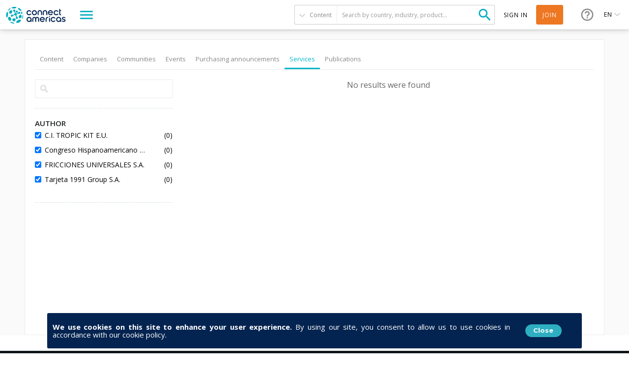

--- FILE ---
content_type: text/html; charset=utf-8
request_url: https://www.google.com/recaptcha/api2/anchor?ar=1&k=6Lf5zVEsAAAAAEidsi-Z2nSuT6Tux501PPDIkupV&co=aHR0cHM6Ly9jb25uZWN0YW1lcmljYXMuY29tOjQ0Mw..&hl=en&v=PoyoqOPhxBO7pBk68S4YbpHZ&size=normal&anchor-ms=20000&execute-ms=30000&cb=4fsor9fk78c
body_size: 49382
content:
<!DOCTYPE HTML><html dir="ltr" lang="en"><head><meta http-equiv="Content-Type" content="text/html; charset=UTF-8">
<meta http-equiv="X-UA-Compatible" content="IE=edge">
<title>reCAPTCHA</title>
<style type="text/css">
/* cyrillic-ext */
@font-face {
  font-family: 'Roboto';
  font-style: normal;
  font-weight: 400;
  font-stretch: 100%;
  src: url(//fonts.gstatic.com/s/roboto/v48/KFO7CnqEu92Fr1ME7kSn66aGLdTylUAMa3GUBHMdazTgWw.woff2) format('woff2');
  unicode-range: U+0460-052F, U+1C80-1C8A, U+20B4, U+2DE0-2DFF, U+A640-A69F, U+FE2E-FE2F;
}
/* cyrillic */
@font-face {
  font-family: 'Roboto';
  font-style: normal;
  font-weight: 400;
  font-stretch: 100%;
  src: url(//fonts.gstatic.com/s/roboto/v48/KFO7CnqEu92Fr1ME7kSn66aGLdTylUAMa3iUBHMdazTgWw.woff2) format('woff2');
  unicode-range: U+0301, U+0400-045F, U+0490-0491, U+04B0-04B1, U+2116;
}
/* greek-ext */
@font-face {
  font-family: 'Roboto';
  font-style: normal;
  font-weight: 400;
  font-stretch: 100%;
  src: url(//fonts.gstatic.com/s/roboto/v48/KFO7CnqEu92Fr1ME7kSn66aGLdTylUAMa3CUBHMdazTgWw.woff2) format('woff2');
  unicode-range: U+1F00-1FFF;
}
/* greek */
@font-face {
  font-family: 'Roboto';
  font-style: normal;
  font-weight: 400;
  font-stretch: 100%;
  src: url(//fonts.gstatic.com/s/roboto/v48/KFO7CnqEu92Fr1ME7kSn66aGLdTylUAMa3-UBHMdazTgWw.woff2) format('woff2');
  unicode-range: U+0370-0377, U+037A-037F, U+0384-038A, U+038C, U+038E-03A1, U+03A3-03FF;
}
/* math */
@font-face {
  font-family: 'Roboto';
  font-style: normal;
  font-weight: 400;
  font-stretch: 100%;
  src: url(//fonts.gstatic.com/s/roboto/v48/KFO7CnqEu92Fr1ME7kSn66aGLdTylUAMawCUBHMdazTgWw.woff2) format('woff2');
  unicode-range: U+0302-0303, U+0305, U+0307-0308, U+0310, U+0312, U+0315, U+031A, U+0326-0327, U+032C, U+032F-0330, U+0332-0333, U+0338, U+033A, U+0346, U+034D, U+0391-03A1, U+03A3-03A9, U+03B1-03C9, U+03D1, U+03D5-03D6, U+03F0-03F1, U+03F4-03F5, U+2016-2017, U+2034-2038, U+203C, U+2040, U+2043, U+2047, U+2050, U+2057, U+205F, U+2070-2071, U+2074-208E, U+2090-209C, U+20D0-20DC, U+20E1, U+20E5-20EF, U+2100-2112, U+2114-2115, U+2117-2121, U+2123-214F, U+2190, U+2192, U+2194-21AE, U+21B0-21E5, U+21F1-21F2, U+21F4-2211, U+2213-2214, U+2216-22FF, U+2308-230B, U+2310, U+2319, U+231C-2321, U+2336-237A, U+237C, U+2395, U+239B-23B7, U+23D0, U+23DC-23E1, U+2474-2475, U+25AF, U+25B3, U+25B7, U+25BD, U+25C1, U+25CA, U+25CC, U+25FB, U+266D-266F, U+27C0-27FF, U+2900-2AFF, U+2B0E-2B11, U+2B30-2B4C, U+2BFE, U+3030, U+FF5B, U+FF5D, U+1D400-1D7FF, U+1EE00-1EEFF;
}
/* symbols */
@font-face {
  font-family: 'Roboto';
  font-style: normal;
  font-weight: 400;
  font-stretch: 100%;
  src: url(//fonts.gstatic.com/s/roboto/v48/KFO7CnqEu92Fr1ME7kSn66aGLdTylUAMaxKUBHMdazTgWw.woff2) format('woff2');
  unicode-range: U+0001-000C, U+000E-001F, U+007F-009F, U+20DD-20E0, U+20E2-20E4, U+2150-218F, U+2190, U+2192, U+2194-2199, U+21AF, U+21E6-21F0, U+21F3, U+2218-2219, U+2299, U+22C4-22C6, U+2300-243F, U+2440-244A, U+2460-24FF, U+25A0-27BF, U+2800-28FF, U+2921-2922, U+2981, U+29BF, U+29EB, U+2B00-2BFF, U+4DC0-4DFF, U+FFF9-FFFB, U+10140-1018E, U+10190-1019C, U+101A0, U+101D0-101FD, U+102E0-102FB, U+10E60-10E7E, U+1D2C0-1D2D3, U+1D2E0-1D37F, U+1F000-1F0FF, U+1F100-1F1AD, U+1F1E6-1F1FF, U+1F30D-1F30F, U+1F315, U+1F31C, U+1F31E, U+1F320-1F32C, U+1F336, U+1F378, U+1F37D, U+1F382, U+1F393-1F39F, U+1F3A7-1F3A8, U+1F3AC-1F3AF, U+1F3C2, U+1F3C4-1F3C6, U+1F3CA-1F3CE, U+1F3D4-1F3E0, U+1F3ED, U+1F3F1-1F3F3, U+1F3F5-1F3F7, U+1F408, U+1F415, U+1F41F, U+1F426, U+1F43F, U+1F441-1F442, U+1F444, U+1F446-1F449, U+1F44C-1F44E, U+1F453, U+1F46A, U+1F47D, U+1F4A3, U+1F4B0, U+1F4B3, U+1F4B9, U+1F4BB, U+1F4BF, U+1F4C8-1F4CB, U+1F4D6, U+1F4DA, U+1F4DF, U+1F4E3-1F4E6, U+1F4EA-1F4ED, U+1F4F7, U+1F4F9-1F4FB, U+1F4FD-1F4FE, U+1F503, U+1F507-1F50B, U+1F50D, U+1F512-1F513, U+1F53E-1F54A, U+1F54F-1F5FA, U+1F610, U+1F650-1F67F, U+1F687, U+1F68D, U+1F691, U+1F694, U+1F698, U+1F6AD, U+1F6B2, U+1F6B9-1F6BA, U+1F6BC, U+1F6C6-1F6CF, U+1F6D3-1F6D7, U+1F6E0-1F6EA, U+1F6F0-1F6F3, U+1F6F7-1F6FC, U+1F700-1F7FF, U+1F800-1F80B, U+1F810-1F847, U+1F850-1F859, U+1F860-1F887, U+1F890-1F8AD, U+1F8B0-1F8BB, U+1F8C0-1F8C1, U+1F900-1F90B, U+1F93B, U+1F946, U+1F984, U+1F996, U+1F9E9, U+1FA00-1FA6F, U+1FA70-1FA7C, U+1FA80-1FA89, U+1FA8F-1FAC6, U+1FACE-1FADC, U+1FADF-1FAE9, U+1FAF0-1FAF8, U+1FB00-1FBFF;
}
/* vietnamese */
@font-face {
  font-family: 'Roboto';
  font-style: normal;
  font-weight: 400;
  font-stretch: 100%;
  src: url(//fonts.gstatic.com/s/roboto/v48/KFO7CnqEu92Fr1ME7kSn66aGLdTylUAMa3OUBHMdazTgWw.woff2) format('woff2');
  unicode-range: U+0102-0103, U+0110-0111, U+0128-0129, U+0168-0169, U+01A0-01A1, U+01AF-01B0, U+0300-0301, U+0303-0304, U+0308-0309, U+0323, U+0329, U+1EA0-1EF9, U+20AB;
}
/* latin-ext */
@font-face {
  font-family: 'Roboto';
  font-style: normal;
  font-weight: 400;
  font-stretch: 100%;
  src: url(//fonts.gstatic.com/s/roboto/v48/KFO7CnqEu92Fr1ME7kSn66aGLdTylUAMa3KUBHMdazTgWw.woff2) format('woff2');
  unicode-range: U+0100-02BA, U+02BD-02C5, U+02C7-02CC, U+02CE-02D7, U+02DD-02FF, U+0304, U+0308, U+0329, U+1D00-1DBF, U+1E00-1E9F, U+1EF2-1EFF, U+2020, U+20A0-20AB, U+20AD-20C0, U+2113, U+2C60-2C7F, U+A720-A7FF;
}
/* latin */
@font-face {
  font-family: 'Roboto';
  font-style: normal;
  font-weight: 400;
  font-stretch: 100%;
  src: url(//fonts.gstatic.com/s/roboto/v48/KFO7CnqEu92Fr1ME7kSn66aGLdTylUAMa3yUBHMdazQ.woff2) format('woff2');
  unicode-range: U+0000-00FF, U+0131, U+0152-0153, U+02BB-02BC, U+02C6, U+02DA, U+02DC, U+0304, U+0308, U+0329, U+2000-206F, U+20AC, U+2122, U+2191, U+2193, U+2212, U+2215, U+FEFF, U+FFFD;
}
/* cyrillic-ext */
@font-face {
  font-family: 'Roboto';
  font-style: normal;
  font-weight: 500;
  font-stretch: 100%;
  src: url(//fonts.gstatic.com/s/roboto/v48/KFO7CnqEu92Fr1ME7kSn66aGLdTylUAMa3GUBHMdazTgWw.woff2) format('woff2');
  unicode-range: U+0460-052F, U+1C80-1C8A, U+20B4, U+2DE0-2DFF, U+A640-A69F, U+FE2E-FE2F;
}
/* cyrillic */
@font-face {
  font-family: 'Roboto';
  font-style: normal;
  font-weight: 500;
  font-stretch: 100%;
  src: url(//fonts.gstatic.com/s/roboto/v48/KFO7CnqEu92Fr1ME7kSn66aGLdTylUAMa3iUBHMdazTgWw.woff2) format('woff2');
  unicode-range: U+0301, U+0400-045F, U+0490-0491, U+04B0-04B1, U+2116;
}
/* greek-ext */
@font-face {
  font-family: 'Roboto';
  font-style: normal;
  font-weight: 500;
  font-stretch: 100%;
  src: url(//fonts.gstatic.com/s/roboto/v48/KFO7CnqEu92Fr1ME7kSn66aGLdTylUAMa3CUBHMdazTgWw.woff2) format('woff2');
  unicode-range: U+1F00-1FFF;
}
/* greek */
@font-face {
  font-family: 'Roboto';
  font-style: normal;
  font-weight: 500;
  font-stretch: 100%;
  src: url(//fonts.gstatic.com/s/roboto/v48/KFO7CnqEu92Fr1ME7kSn66aGLdTylUAMa3-UBHMdazTgWw.woff2) format('woff2');
  unicode-range: U+0370-0377, U+037A-037F, U+0384-038A, U+038C, U+038E-03A1, U+03A3-03FF;
}
/* math */
@font-face {
  font-family: 'Roboto';
  font-style: normal;
  font-weight: 500;
  font-stretch: 100%;
  src: url(//fonts.gstatic.com/s/roboto/v48/KFO7CnqEu92Fr1ME7kSn66aGLdTylUAMawCUBHMdazTgWw.woff2) format('woff2');
  unicode-range: U+0302-0303, U+0305, U+0307-0308, U+0310, U+0312, U+0315, U+031A, U+0326-0327, U+032C, U+032F-0330, U+0332-0333, U+0338, U+033A, U+0346, U+034D, U+0391-03A1, U+03A3-03A9, U+03B1-03C9, U+03D1, U+03D5-03D6, U+03F0-03F1, U+03F4-03F5, U+2016-2017, U+2034-2038, U+203C, U+2040, U+2043, U+2047, U+2050, U+2057, U+205F, U+2070-2071, U+2074-208E, U+2090-209C, U+20D0-20DC, U+20E1, U+20E5-20EF, U+2100-2112, U+2114-2115, U+2117-2121, U+2123-214F, U+2190, U+2192, U+2194-21AE, U+21B0-21E5, U+21F1-21F2, U+21F4-2211, U+2213-2214, U+2216-22FF, U+2308-230B, U+2310, U+2319, U+231C-2321, U+2336-237A, U+237C, U+2395, U+239B-23B7, U+23D0, U+23DC-23E1, U+2474-2475, U+25AF, U+25B3, U+25B7, U+25BD, U+25C1, U+25CA, U+25CC, U+25FB, U+266D-266F, U+27C0-27FF, U+2900-2AFF, U+2B0E-2B11, U+2B30-2B4C, U+2BFE, U+3030, U+FF5B, U+FF5D, U+1D400-1D7FF, U+1EE00-1EEFF;
}
/* symbols */
@font-face {
  font-family: 'Roboto';
  font-style: normal;
  font-weight: 500;
  font-stretch: 100%;
  src: url(//fonts.gstatic.com/s/roboto/v48/KFO7CnqEu92Fr1ME7kSn66aGLdTylUAMaxKUBHMdazTgWw.woff2) format('woff2');
  unicode-range: U+0001-000C, U+000E-001F, U+007F-009F, U+20DD-20E0, U+20E2-20E4, U+2150-218F, U+2190, U+2192, U+2194-2199, U+21AF, U+21E6-21F0, U+21F3, U+2218-2219, U+2299, U+22C4-22C6, U+2300-243F, U+2440-244A, U+2460-24FF, U+25A0-27BF, U+2800-28FF, U+2921-2922, U+2981, U+29BF, U+29EB, U+2B00-2BFF, U+4DC0-4DFF, U+FFF9-FFFB, U+10140-1018E, U+10190-1019C, U+101A0, U+101D0-101FD, U+102E0-102FB, U+10E60-10E7E, U+1D2C0-1D2D3, U+1D2E0-1D37F, U+1F000-1F0FF, U+1F100-1F1AD, U+1F1E6-1F1FF, U+1F30D-1F30F, U+1F315, U+1F31C, U+1F31E, U+1F320-1F32C, U+1F336, U+1F378, U+1F37D, U+1F382, U+1F393-1F39F, U+1F3A7-1F3A8, U+1F3AC-1F3AF, U+1F3C2, U+1F3C4-1F3C6, U+1F3CA-1F3CE, U+1F3D4-1F3E0, U+1F3ED, U+1F3F1-1F3F3, U+1F3F5-1F3F7, U+1F408, U+1F415, U+1F41F, U+1F426, U+1F43F, U+1F441-1F442, U+1F444, U+1F446-1F449, U+1F44C-1F44E, U+1F453, U+1F46A, U+1F47D, U+1F4A3, U+1F4B0, U+1F4B3, U+1F4B9, U+1F4BB, U+1F4BF, U+1F4C8-1F4CB, U+1F4D6, U+1F4DA, U+1F4DF, U+1F4E3-1F4E6, U+1F4EA-1F4ED, U+1F4F7, U+1F4F9-1F4FB, U+1F4FD-1F4FE, U+1F503, U+1F507-1F50B, U+1F50D, U+1F512-1F513, U+1F53E-1F54A, U+1F54F-1F5FA, U+1F610, U+1F650-1F67F, U+1F687, U+1F68D, U+1F691, U+1F694, U+1F698, U+1F6AD, U+1F6B2, U+1F6B9-1F6BA, U+1F6BC, U+1F6C6-1F6CF, U+1F6D3-1F6D7, U+1F6E0-1F6EA, U+1F6F0-1F6F3, U+1F6F7-1F6FC, U+1F700-1F7FF, U+1F800-1F80B, U+1F810-1F847, U+1F850-1F859, U+1F860-1F887, U+1F890-1F8AD, U+1F8B0-1F8BB, U+1F8C0-1F8C1, U+1F900-1F90B, U+1F93B, U+1F946, U+1F984, U+1F996, U+1F9E9, U+1FA00-1FA6F, U+1FA70-1FA7C, U+1FA80-1FA89, U+1FA8F-1FAC6, U+1FACE-1FADC, U+1FADF-1FAE9, U+1FAF0-1FAF8, U+1FB00-1FBFF;
}
/* vietnamese */
@font-face {
  font-family: 'Roboto';
  font-style: normal;
  font-weight: 500;
  font-stretch: 100%;
  src: url(//fonts.gstatic.com/s/roboto/v48/KFO7CnqEu92Fr1ME7kSn66aGLdTylUAMa3OUBHMdazTgWw.woff2) format('woff2');
  unicode-range: U+0102-0103, U+0110-0111, U+0128-0129, U+0168-0169, U+01A0-01A1, U+01AF-01B0, U+0300-0301, U+0303-0304, U+0308-0309, U+0323, U+0329, U+1EA0-1EF9, U+20AB;
}
/* latin-ext */
@font-face {
  font-family: 'Roboto';
  font-style: normal;
  font-weight: 500;
  font-stretch: 100%;
  src: url(//fonts.gstatic.com/s/roboto/v48/KFO7CnqEu92Fr1ME7kSn66aGLdTylUAMa3KUBHMdazTgWw.woff2) format('woff2');
  unicode-range: U+0100-02BA, U+02BD-02C5, U+02C7-02CC, U+02CE-02D7, U+02DD-02FF, U+0304, U+0308, U+0329, U+1D00-1DBF, U+1E00-1E9F, U+1EF2-1EFF, U+2020, U+20A0-20AB, U+20AD-20C0, U+2113, U+2C60-2C7F, U+A720-A7FF;
}
/* latin */
@font-face {
  font-family: 'Roboto';
  font-style: normal;
  font-weight: 500;
  font-stretch: 100%;
  src: url(//fonts.gstatic.com/s/roboto/v48/KFO7CnqEu92Fr1ME7kSn66aGLdTylUAMa3yUBHMdazQ.woff2) format('woff2');
  unicode-range: U+0000-00FF, U+0131, U+0152-0153, U+02BB-02BC, U+02C6, U+02DA, U+02DC, U+0304, U+0308, U+0329, U+2000-206F, U+20AC, U+2122, U+2191, U+2193, U+2212, U+2215, U+FEFF, U+FFFD;
}
/* cyrillic-ext */
@font-face {
  font-family: 'Roboto';
  font-style: normal;
  font-weight: 900;
  font-stretch: 100%;
  src: url(//fonts.gstatic.com/s/roboto/v48/KFO7CnqEu92Fr1ME7kSn66aGLdTylUAMa3GUBHMdazTgWw.woff2) format('woff2');
  unicode-range: U+0460-052F, U+1C80-1C8A, U+20B4, U+2DE0-2DFF, U+A640-A69F, U+FE2E-FE2F;
}
/* cyrillic */
@font-face {
  font-family: 'Roboto';
  font-style: normal;
  font-weight: 900;
  font-stretch: 100%;
  src: url(//fonts.gstatic.com/s/roboto/v48/KFO7CnqEu92Fr1ME7kSn66aGLdTylUAMa3iUBHMdazTgWw.woff2) format('woff2');
  unicode-range: U+0301, U+0400-045F, U+0490-0491, U+04B0-04B1, U+2116;
}
/* greek-ext */
@font-face {
  font-family: 'Roboto';
  font-style: normal;
  font-weight: 900;
  font-stretch: 100%;
  src: url(//fonts.gstatic.com/s/roboto/v48/KFO7CnqEu92Fr1ME7kSn66aGLdTylUAMa3CUBHMdazTgWw.woff2) format('woff2');
  unicode-range: U+1F00-1FFF;
}
/* greek */
@font-face {
  font-family: 'Roboto';
  font-style: normal;
  font-weight: 900;
  font-stretch: 100%;
  src: url(//fonts.gstatic.com/s/roboto/v48/KFO7CnqEu92Fr1ME7kSn66aGLdTylUAMa3-UBHMdazTgWw.woff2) format('woff2');
  unicode-range: U+0370-0377, U+037A-037F, U+0384-038A, U+038C, U+038E-03A1, U+03A3-03FF;
}
/* math */
@font-face {
  font-family: 'Roboto';
  font-style: normal;
  font-weight: 900;
  font-stretch: 100%;
  src: url(//fonts.gstatic.com/s/roboto/v48/KFO7CnqEu92Fr1ME7kSn66aGLdTylUAMawCUBHMdazTgWw.woff2) format('woff2');
  unicode-range: U+0302-0303, U+0305, U+0307-0308, U+0310, U+0312, U+0315, U+031A, U+0326-0327, U+032C, U+032F-0330, U+0332-0333, U+0338, U+033A, U+0346, U+034D, U+0391-03A1, U+03A3-03A9, U+03B1-03C9, U+03D1, U+03D5-03D6, U+03F0-03F1, U+03F4-03F5, U+2016-2017, U+2034-2038, U+203C, U+2040, U+2043, U+2047, U+2050, U+2057, U+205F, U+2070-2071, U+2074-208E, U+2090-209C, U+20D0-20DC, U+20E1, U+20E5-20EF, U+2100-2112, U+2114-2115, U+2117-2121, U+2123-214F, U+2190, U+2192, U+2194-21AE, U+21B0-21E5, U+21F1-21F2, U+21F4-2211, U+2213-2214, U+2216-22FF, U+2308-230B, U+2310, U+2319, U+231C-2321, U+2336-237A, U+237C, U+2395, U+239B-23B7, U+23D0, U+23DC-23E1, U+2474-2475, U+25AF, U+25B3, U+25B7, U+25BD, U+25C1, U+25CA, U+25CC, U+25FB, U+266D-266F, U+27C0-27FF, U+2900-2AFF, U+2B0E-2B11, U+2B30-2B4C, U+2BFE, U+3030, U+FF5B, U+FF5D, U+1D400-1D7FF, U+1EE00-1EEFF;
}
/* symbols */
@font-face {
  font-family: 'Roboto';
  font-style: normal;
  font-weight: 900;
  font-stretch: 100%;
  src: url(//fonts.gstatic.com/s/roboto/v48/KFO7CnqEu92Fr1ME7kSn66aGLdTylUAMaxKUBHMdazTgWw.woff2) format('woff2');
  unicode-range: U+0001-000C, U+000E-001F, U+007F-009F, U+20DD-20E0, U+20E2-20E4, U+2150-218F, U+2190, U+2192, U+2194-2199, U+21AF, U+21E6-21F0, U+21F3, U+2218-2219, U+2299, U+22C4-22C6, U+2300-243F, U+2440-244A, U+2460-24FF, U+25A0-27BF, U+2800-28FF, U+2921-2922, U+2981, U+29BF, U+29EB, U+2B00-2BFF, U+4DC0-4DFF, U+FFF9-FFFB, U+10140-1018E, U+10190-1019C, U+101A0, U+101D0-101FD, U+102E0-102FB, U+10E60-10E7E, U+1D2C0-1D2D3, U+1D2E0-1D37F, U+1F000-1F0FF, U+1F100-1F1AD, U+1F1E6-1F1FF, U+1F30D-1F30F, U+1F315, U+1F31C, U+1F31E, U+1F320-1F32C, U+1F336, U+1F378, U+1F37D, U+1F382, U+1F393-1F39F, U+1F3A7-1F3A8, U+1F3AC-1F3AF, U+1F3C2, U+1F3C4-1F3C6, U+1F3CA-1F3CE, U+1F3D4-1F3E0, U+1F3ED, U+1F3F1-1F3F3, U+1F3F5-1F3F7, U+1F408, U+1F415, U+1F41F, U+1F426, U+1F43F, U+1F441-1F442, U+1F444, U+1F446-1F449, U+1F44C-1F44E, U+1F453, U+1F46A, U+1F47D, U+1F4A3, U+1F4B0, U+1F4B3, U+1F4B9, U+1F4BB, U+1F4BF, U+1F4C8-1F4CB, U+1F4D6, U+1F4DA, U+1F4DF, U+1F4E3-1F4E6, U+1F4EA-1F4ED, U+1F4F7, U+1F4F9-1F4FB, U+1F4FD-1F4FE, U+1F503, U+1F507-1F50B, U+1F50D, U+1F512-1F513, U+1F53E-1F54A, U+1F54F-1F5FA, U+1F610, U+1F650-1F67F, U+1F687, U+1F68D, U+1F691, U+1F694, U+1F698, U+1F6AD, U+1F6B2, U+1F6B9-1F6BA, U+1F6BC, U+1F6C6-1F6CF, U+1F6D3-1F6D7, U+1F6E0-1F6EA, U+1F6F0-1F6F3, U+1F6F7-1F6FC, U+1F700-1F7FF, U+1F800-1F80B, U+1F810-1F847, U+1F850-1F859, U+1F860-1F887, U+1F890-1F8AD, U+1F8B0-1F8BB, U+1F8C0-1F8C1, U+1F900-1F90B, U+1F93B, U+1F946, U+1F984, U+1F996, U+1F9E9, U+1FA00-1FA6F, U+1FA70-1FA7C, U+1FA80-1FA89, U+1FA8F-1FAC6, U+1FACE-1FADC, U+1FADF-1FAE9, U+1FAF0-1FAF8, U+1FB00-1FBFF;
}
/* vietnamese */
@font-face {
  font-family: 'Roboto';
  font-style: normal;
  font-weight: 900;
  font-stretch: 100%;
  src: url(//fonts.gstatic.com/s/roboto/v48/KFO7CnqEu92Fr1ME7kSn66aGLdTylUAMa3OUBHMdazTgWw.woff2) format('woff2');
  unicode-range: U+0102-0103, U+0110-0111, U+0128-0129, U+0168-0169, U+01A0-01A1, U+01AF-01B0, U+0300-0301, U+0303-0304, U+0308-0309, U+0323, U+0329, U+1EA0-1EF9, U+20AB;
}
/* latin-ext */
@font-face {
  font-family: 'Roboto';
  font-style: normal;
  font-weight: 900;
  font-stretch: 100%;
  src: url(//fonts.gstatic.com/s/roboto/v48/KFO7CnqEu92Fr1ME7kSn66aGLdTylUAMa3KUBHMdazTgWw.woff2) format('woff2');
  unicode-range: U+0100-02BA, U+02BD-02C5, U+02C7-02CC, U+02CE-02D7, U+02DD-02FF, U+0304, U+0308, U+0329, U+1D00-1DBF, U+1E00-1E9F, U+1EF2-1EFF, U+2020, U+20A0-20AB, U+20AD-20C0, U+2113, U+2C60-2C7F, U+A720-A7FF;
}
/* latin */
@font-face {
  font-family: 'Roboto';
  font-style: normal;
  font-weight: 900;
  font-stretch: 100%;
  src: url(//fonts.gstatic.com/s/roboto/v48/KFO7CnqEu92Fr1ME7kSn66aGLdTylUAMa3yUBHMdazQ.woff2) format('woff2');
  unicode-range: U+0000-00FF, U+0131, U+0152-0153, U+02BB-02BC, U+02C6, U+02DA, U+02DC, U+0304, U+0308, U+0329, U+2000-206F, U+20AC, U+2122, U+2191, U+2193, U+2212, U+2215, U+FEFF, U+FFFD;
}

</style>
<link rel="stylesheet" type="text/css" href="https://www.gstatic.com/recaptcha/releases/PoyoqOPhxBO7pBk68S4YbpHZ/styles__ltr.css">
<script nonce="twaZKxymAKuyf619_RIvVw" type="text/javascript">window['__recaptcha_api'] = 'https://www.google.com/recaptcha/api2/';</script>
<script type="text/javascript" src="https://www.gstatic.com/recaptcha/releases/PoyoqOPhxBO7pBk68S4YbpHZ/recaptcha__en.js" nonce="twaZKxymAKuyf619_RIvVw">
      
    </script></head>
<body><div id="rc-anchor-alert" class="rc-anchor-alert"></div>
<input type="hidden" id="recaptcha-token" value="[base64]">
<script type="text/javascript" nonce="twaZKxymAKuyf619_RIvVw">
      recaptcha.anchor.Main.init("[\x22ainput\x22,[\x22bgdata\x22,\x22\x22,\[base64]/[base64]/MjU1Ong/[base64]/[base64]/[base64]/[base64]/[base64]/[base64]/[base64]/[base64]/[base64]/[base64]/[base64]/[base64]/[base64]/[base64]/[base64]\\u003d\x22,\[base64]\x22,\x22R3/[base64]/DlMO6wrM+e8OEKSTCszLDgnXCsm7Ck0ldwoE/fWgObcKkwrrDp0jDmDIHw7DCqlnDtsOVT8KHwqNMwrvDucKRwpc5wrrCmsKEw7hAw5hlwqLDiMOQw6LCnSLDlyjChcOmfQHCgsKdBMOTwpXColjDrMK8w5JdfMKiw7EZKcOHa8KrwoI8M8KAw5DDr8OuVBLCnG/DsWUYwrUAZG9+JRDDjWPCs8O7Lz9Bw60owo17w5DDj8Kkw5kLPMKYw7pUwqoHwrnCmgHDu33CiMKmw6XDv2rCqsOawp7Cnz3ChsOjacKCLw7CoDTCkVfDl8O2NFRPwq/DqcO6w6JoSANPwqfDq3fDoMK9ZTTCmMOIw7DCtsKSwrXCnsKrwo0swrvCrGLCiD3CrVXDicK+ODbDjMK9CsOOXsOgG1xrw4LCnXDDnhMBw6TCnMOmwpV1GcK8LwxLHMK8w5EwwqfClsOoJsKXcSR7wr/Du0PDmko4IhPDjMOIwqlLw4Bcwo/CkmnCucOfYcOSwq4bNsOnDMKIw77DpWEwOsODQ03CjhHDpTk0XMOiw6PDon8ifcKOwr9ACMO2XBjChsKqIsKnasOOCyjCm8ODC8OsK0cQaFvDtsKML8KgwrlpA01ow5UNfcKdw7/DpcOXDMKdwqZ4eU/DonvCiUtdC8KeMcOdw7fDvjvDpsKHK8OACHbCl8ODCXsEeDDCuxXCisOgw5HDgzbDl0lxw4x6RQg9AmBoacK7wpzDkA/CggbDtMOGw6cQwrpvwp4IdcK7YcOPw7V/DTQTfF7DilQFbsOowpxDwr/CicO3SsKdwo/Co8ORwoPCtMOPPsKJwpt6TMOJwrzCtMOwwrDDlMO3w6s2M8KAbsOEw4bDi8KPw5lJwoLDgMO7TC48ExJyw7Z/R3wNw7gkw6cUS1LCnMKzw7JKwo9BSgPCtsOAQzDCuQIKwoLClMK7fRHDiToAwozDu8K5w4zDn8Kcwo8CwqNpBkQtA8Omw7vDqC7Cj2NBXTPDqsOPRMOCwr7DrMK+w7TCqMK+w5jCiQBSwoFGD8KSYMOEw5fCvUoFwq8HXMK0J8OMw77Cn8O/wqtmFMK2wqcUJcKKXicHw6XChcOYwqXCjyYoT3hEbsKMwq7DjgJSw4UJXcOQwq1EU8Kvw7PDoFUXwp0rwrNLwrYWwqfDu2rCpsKCLD3Cvk/Dr8OXPX/CocO0dwXCjMOxUXgkw6nCq3TCosOYfcKnQSzCpMKSw7vDnsKzwrrDlmIES3pUa8K9FUpkwoNPV8Oqwr5ZDlhrw7XClwwsGQ8vw5rDvMOaMMOHw4FWw7Znw5kawpLDpTRqID5eeQNCNl/CkcOzaQYkGH/DoUPDvR3DpcO7GV0QZlQfIcKvwrfDtG5lJjIZw6TChcONL8Ocw68MQsOLGUcOYGHCuMKMIg7CpwF7R8O7w7HCtsKtEMObF8OGHhDDhMOgwrXDsRPDnj1rYcKiwqbDhcOBw7Nfw7sow6PCrGTDuhJXJ8OiwonCo8K4IBxwd8K3w55vwoHDkm7Ci8K/ZnwUw7oSwpVmY8KcUTo9ScOcf8OZwqbCoxNiwplLwqPDgmM6wqx8wqfDl8KFT8K5w4XCuwBKw5NnD2EMw5vDr8Klw4nDuMKdQG7DhWXCicKYdQM3OXTDo8KHZsOyVBUuEAEyU1/DncOMFF9XCXJcwqLDpmbDiMKIw4gSw6DCsB1lwqAQwotXb3HDtcOEMMO0wqHCg8KddMOjSsOpMApDMCNjK2hZwqnDpUnCkVlzBQ/DoMKGMEDDqsKiVE/CigsmaMKvbiXCnsKNwqjDkxgfdcK6ZcO3wo4ZwpLDs8OEfG9jwrPCocOnw7Y1MSjDi8Oxw59Mw5bCo8OQJcOIYCFrwrnCp8Oww556woTCvXbDmR4jLsK0w64dBH9gNMKDRcOcwqPDisKcw6/DjsKvw7VMwrXCocO4XsOtHcOZSjbCq8O1w6dswpoNwow/Sw3CsRnDtSpQEcOzDmrDrMKZLMKVbknCmcOPPsK7Q0bDjsOJex3DmBvCrcOkLsKBZwLChcK+OUgAdi50csOrYgAEw6IPBsKjw4AYw7fCkGFOwqjCsMKDwoPDmcKgRMOdVCAwFCwHT3zDjsOBM21GLMKQUmLCgsK5w5DDikY+w4/CmcOQRgc9wp41G8KpUcKaaxjCn8K3woA9OFbDr8OxH8KGw5UFwpfDkj/Cqz3DvSdpw5M2wo7DsMOKwrI6IFPDlsOqwrTDlDldw5/Dj8KUKMKtw57DiTLDgsOKwoHChcKDwo7DtcKCwrvDsV/DusOhw4FFQgRjwpPClcOgw67DnyMoGxjCgUBuaMKTCsOiw6/DuMKjwolVwo1xIcOxXRbCvgDDgV/Cg8KgGsOmw5NwGMOfbsOYwpzCoMOiNcOsS8KEw6fCiXwaNsK2cw7CvmzDoVrDsGYSw78kL3PDtcKtwqDDrcKXIsKkO8KSTMKjW8KWRFRIw44ueUILwpPCiMO3AQPDqsKqDsOjwqE4wpsEf8OvwprDicKVAMKYOQ7DnMKxAydwZWbCiW0/w4UzwrjDrsKxQMKNRsKkwrtuwpAtCmh2FCnDi8ODwpPCscO+Wx8YDMO/AXs/wphLDlBkGcOSYsOGLhPCjS3ChClDwpLCuXPDgxHCvXt+w7t4RwgyIMKUecKqNhNZAThfFMOIwrfDlmvDgcOKw4/Ci3/Cp8Kow4kCOiHCkcK1CsK0UXNxw5MgwobCmsKcwqvCv8Kww6ZxWcOGw6V5TsOnO0Q8Q0bCkl/CrRHDgsKDwovCi8KxwrbCiwRYPMOYbzLDhcKOwpBcP2nDp1rDi13DpMOKwqnDq8Oyw7ZsOlHCuTrChlojLsKhwr7DjC/ChjvCuk1SQcO3wqwFdC0uKMOrwqkOw73Ds8OFwoBxwpDDtAsAwozCsxTCsMKPwrdJX1nCvw/Dn37CozbDgsOkwoJ3wpnClThVUMK9Si/[base64]/Cl8OncSrDp8OVHMK4wqvDnibCncOxVsO0N0/DoXdowo/DtsKWCcOwwq/CsMORw7/Dmwwtw67CtSAzwplowrUMwqTCqcO1aE7CtVAibwQTeBVkH8O+w6IPKMOuw75kw5LDscKNJ8KJwqxWTnolw5xfZgxzwptvaMKPEVoWwpXDisOowr12ccK3VsOuw7zDmMKhwp9/wrTDuMKvAcK/wq3DjmfCgw8+AMOdKgTCvXrCplsjQFXCn8KQwrYfw6lcTsOGYSrChsOLw6/DucOgZWjDicOMwp92w4lrCHN1BMOHVwBtwrLCjcOxTxoabVJ4UsK5ZMO1Qw/[base64]/CvEXDncK/w6tmeUvDkMKlwqvDocOvw4rDqcKOw6JzdMOAOQARwpjCmcOOFg/CvnNAR8KCG2PDnMKrwqh6SsK9wqs4woPDv8OJEUsDwoLCoMO6IkAmwonDjDrDrhPDjcKGAcK0YG1KwoLDgCTDlmXDjQxmwrBKcsOdw6jDkVVuw7Z/w4hyHMKrwr8sHnnDkT/DicOmwrFZL8Kgw6Vow4Ndwo9lw5lVwpM2w6zDl8KxIF3CiVJnw6sQwpHDu1zCl3B2w79YwoJxw7YWwqzDigsBbcKSdcOww4vCp8OHw7dJw7jDuMO3wqfDpn4kwr88wrzDnSTDoCzDilzChVbCtcOAw4/Dh8ONfXR0wosGwqLCnlXDk8KOw6bDixBhOhvDjMOIRDchIcKdaSI0wp3DuRXDisKbUFfDuMO/J8Oxw7TCksKxw7PDnMKtwq7Cq0tBwr0iIcK3wpMYwot+wqTClgXDisO4WjnCssOuL3DDhsO5TnJmCMONScKjwoTCm8Orw6zDqF8YM0zDgcKjwqAgwrfCiFzDvcKSw5vDu8O/[base64]/w6PDkE3CssKVBUkCRMOlw5nDmCd4Ch/DgcOmTMKbwrvDghvDvsO3LMKAAGMWdsO+SMOiTBYwBMO0BMKJw5vCpMKTwpfDvyQew75Hw43Dp8O/[base64]/CuVFmPG9mCQTDr8KsFwQhwqDCgm7DlG7ClsK4wqTDmcO3exfCmRvCkQtuVFfCoFLCnBDCk8OmEUzDoMKrw6bDmHlLw415w4LDkg/CvcKuPcOow7DDnsOpwqDCkilvw6HDl1pbw7LCk8OzwqDCsWhqwpvCjX/CsMK0KsKXwq7CvlYowrl6ekHDg8KAwqMgwrtLcVBRw4/DuW55wptawoXDrgo0YTNjw6cFw43CkH9Kw4t8w4HDi33DuMOwFMOSw4XDssKDUMOrw6opYcKAwrw0woQZw6PCkMOjVXV7w7PDhsKCwrEow6zCuzvCh8KWFRLDuxl2wo/ClcKSw7cew5pEecODfhh0BERkC8KpHMKBwpxJdCfDpMOSWHTDocOnw4zCrMOnw6goXsO7McK2FMKsalYJwoQbLi/ChMKqw6o1w4gjfQZjwqPDmTTCncOOw4Nbw7RxV8OMD8K5wqQcw544wrbDvj7Dv8K4Mw0Awr3CtBbDg0LCkVnDunzDpRLDucOJw7BFMsOjWHpFCcKlfcK4QRh1OVXCpg3DtcOMw7HDryd6woJra1AAwpUewqh/w73Cj0DDjApcw7MBHl/CpcK3wprCrMO8bw17RsKZB3UGwotyZcK/[base64]/CjC1ewqMhwokkw407BsKow6/CsnLDiMOaw4/CssOUw55PAMOvwrc3w5twwoAcXcKAIsOxwr7DmsKzw6jDtVPCoMOlwoHDkcKaw6YYWkwUwpPCo2LDkcKdUj5je8ORTxFyw4zDrcOaw7fDuj94wp4Yw5ozwpDDjMKnW0YNw6/ClsOBY8OxwpZbeCDCu8OkHy4bw6p3Q8KxwpjDoDvClFDDhcOjBgnDjMOlw6/[base64]/wr8MJMOJN8OBwrbCvWbCljB4PcKHw6URA2MRb2EUNcOeQXPDocOMw5clw6l6wrRbFjDDiz/DkMO4w5PCq0ALw47CkWxww4PDiTnDrAA7KSbDkMKWwrHClsK6wrpew6LDlBDCq8Orw7DCtTzCgRjCpsOwDjlxPMOGwpoCwpXCgVwVw7FUwq89OMO6w4FuSWTCqMOPwohdwqlNQMOnTcOwwrl1wqNBw7tYw6zDjTjDjcOcElXDlGcLw5jDtsOKwq9UAA/Ck8Kmw7Vjw41oH2DDhGdSw6TDimsYwqNvw43CpkzCucKacy9+wqw+wo5pYMKVw70Gw4/Cu8KzUxkaLxkJbDtdBirCucKIFFVwwpTDk8Orw6/DpsOKw7xiw77CjcONw4bDgsO/Inp0wr1HK8OOw7fDtCzDvcOcw44PwoNBOcOSCcK+QG/[base64]/CsmPCtMOgwop2O8OmwqNSXMKcXj7CqVR5wqNjaBvDkwjCrC/Ct8OdP8K5C1jCpsODw6vDjFZ0w63Cv8O+wpLCnMOXWMKBJ3oXO8KFw6Z6KRbCoEfCu03DvcOBL3Ylw5Nqex1fccKNwqfCnsOwY2TCkQwNVwELOmTDu10JMWfCp33Dni9UBWrCnsOawr/DlMKGwobChXJLw4/[base64]/[base64]/CiUlzQxgZw5sWwqzCh8KDw70/ScKWw4jCvC/CqhvDqV3ClcKWwrtAw53CmcKcd8OmNMKMw6s+w70ODC/Cs8ObwpHCk8OWE3jDicO7wq/DsiZIw5whw6h/w6xVDitSw5XDjcKnbQ5Yw7dLTTxgDsKuVsKowrA0ejDDpcOcUifCjGYacMO7ZmrDisOQRMKSDg5nTlDCr8KiQX1Gw7/CvA3CksOKIx/DuMK4D35iw6hcwpUSw6MEw4VMdsOtNBzCjcKZP8OJNGtHworCjwLCl8O+wopowo82cMOqwrdMw5x2w7nDiMO4w7JpCyZowqrDhcK5VcOIZS7CnmkVwrPCucKrw4gzMxszw7XDjsOzeQJ+wrzDvcKgXcOtw6LDqFRSQG/ClsO7SsK0w6vDmijCmcO7wqXCn8O/RltcTcKcwox3wpvCmcK3wpLCnR3DuMKQwpobXMOlwqt+PsKZwph1LMOxWcKCw5tMF8K/JcOjwoXDgHofwrdBwoUPwp4NA8Khw7VJw7hHw6hGwr/Ck8O2wqNaSCvDi8KKwpkOSMKtw6YUwpg4wrHClH3ChG9dwqfDocOLw55Lw5scdMKeacO8w4PCihPDhXbDkXLDp8KYcsOpd8KtY8KzLMOow4JUw5vCjcKww6/DucKAw57DtsOzeisuw4BXQMOsDhvDs8KeQw7DkEw9XMK5NsKQVsO5w5l3w6wVw5l4w5hUBhkqfS/CuF87wpjDv8KCZ3PDnQLDlMKHwoogw4HChV/CqsOfTsKePAdUGMOLD8O2NQHDkz3Ds0hhTcK7w5bDqsKlwq/DjzPDlsO6w7XDql/CsQlNw6cvwqIZwrpPw53DosKjw7jDnsOHwowpTz0gCXzCl8OEwpEha8KjdXxXw5o8w77DvMKxwq0Xw5ZZwrzCh8O+w5vCosOow7o8YH/DrFfCqjMQw5Ihw7pDwpXDtUINw64YQcKkDsOuwq7DqldIVsK9Y8K2wrpFw5dmw4wtw6PDg38mwrFjEjVDD8OIOMOawp/[base64]/DicKsWMKewq5OwrrCs8O5woRawqXCm8K9LcKbw60UYcK/[base64]/DucKewqrCnA7CmcKAdGo+w6MYKMOxwq1+w4zDoBrDnSo4X8ONwoILEcKGTWrCkhdjw6jCm8O9D8OJwoPDglrDocOfJzLCkjfDlsKiCcO5UsO/[base64]/CcOew7fDk2DCjA/CnsOlwoIdwpfDgWbCp8ONS8OtHWHDqMOrDcKgIsO7w6QLwqU3w5ZbU2DCmBHCjwrCicKvKmtRFj/Ch2otwq8NbhvCp8KwYAE8KMKyw69Iw6bCrlrDrMKXw4gow5XDqMOUw4lHJcOpw5F7wq7DocKtdFzCtmnDiMOqw7c7X03ClcK+IgbDt8OUV8KEbCFRfcKOwovDrMKTaFTDmsO6wrAuHR/Dn8OyMAHCqcK8cyjDmsKbwqhBw4HDjEDDuSlbw7kQSMO8woRvw5Z4IMORWFQTSl0iXMOyS2cDWMOLw4dJfHvDgQXCl1QddxwTw7fDsMKMU8Kdw6NOA8K4wo4GUhfCiFjCmTdywrpGw67DqRDChMK1w4DDnwDCokLCkDUeKsOQc8Khw5UZQXHDm8KPM8Kfwr7CrxE2w7/DgcKbfCdQwoU4E8KKwoNXw7bDmBnDuVHDoyPDgSA/w48cET3CnzfDi8KOw6QXKjrCm8OjYAQNw6LDqMKYwoDDvxphSsKFwoxzw6AaG8OmDMONYcKVwrEJEsOqNsKwQcOYwpPCiMKdbU0WMBBdNyNYwrhkw6HCnsKEOMODbSvCm8KnOkpjfcOhAsKPw6/[base64]/acOmw69xwoUOwqTDn8K1FhYaHMOfSBvChV/CqMODwotswr06w5cbw5LDs8Oxw73ConrDoSnCqcO+YsKxSBBeZznDgB/[base64]/DriB4E1hJPDLCpMOrwp/CgMKhw4B2w54NwpnCuMOhw7oLb1nCiDjDiEwJDE3DmcO+YcKFEWYqwqLDgEBhZBTCksOjwocmXsKqchZOYF1wwoE/[base64]/CgR0fw6l8TWVWaMKtwqLDo8K6wpLDunfDjl7DkmM6YMOJfsO0wqVaOW/CqHhzw6EpwqnCgjpGwqXCryDDp30dXDHDrjjDmjd5w4I3OcKyNsKKDkXDvcOpwrLCnMKZwq/DucOTBcKWY8OYwoJCwojDhMKcw5AGwr/DtMKME3vCrEgAwo7DjhfDq2zCiMKiwpA+wrHCtFvClBgaMcOFw5/Co8O9EyjCq8OfwoMww5jDlgbCnMOGXMOFwq3CmMKAw4cpAMOgPcOSw7XDijjCq8OEwo3Ci2LDuRYjUcOnTcKSdsKzw7QCwqnDsAMsD8Ksw6XCg0wGN8OTwozDucO8EsKbw4/DtsOOw59RRl9YwpolJcKbw6LDhDQewrbDmkvClBDDlsKSw41VR8KrwoZqBhFEwofDhFJ4F0ksQcKVfcKCchbCoivCu285P0YCw67CqSUkJcKfUsOgagzCknUZGcOKw7QIEMK4wp4jdMOswqzCgWFQRQpNQRYDFcOfw4/DisKabsKKw7twwp/CvBbCkQR5w7HCpifCiMKywrlAwpzDkHTDqxF9wrktw7PDtSkjwpwZw5bCv27Cnjd9FGZQaSd0wo7ClcKKA8KqYB42a8OkworCucOJw6vDrMOCwow0fB7DjiQMw50JWMOxwpjDgEvDpsOkw4wmw7TCosOxUCTCvcKuw4/Dp1YoCjTCvMOgwr5iMF5CLsO8w7DCj8OrNFgvwq3Cm8Onw6PCqsKJwpsyIMObTcOqw7swwq7DoX5TaTlyH8OYGSLCucKNKXU2w67CusK/[base64]/TcKBw7hEwqVSOMKeHVbDp3XCt8KEECIRw7ASPzfChg9aw5/Cm8OITcK4esOeGMKyw4LCq8OFwrFhw7tAHDLDtHpdQENvw79Ge8KIwpkFwq3Dj0Q8FsOTJy13XsOawqzDpyBTw4wWBH/DlAfDnSHClW7DgMKxd8Kewq8nCiVow5gkw495woM6S1bCv8KAYQzDkRtjCsKMw4fDqhJzcFzDrw7CuMKKwqgBwoovISlmYsKcwoIWw7Bvw4AucAsDbcO4wrtTwrPDo8OQKsOxQF9kf8OzPQtoTzHDgcO2D8OLBMKzVMKlw7/[base64]/DpB3Dt8KjUXvCjMOxw7p4IhhAFUDCoF/CkcKgChtxw5pqIAHDg8K1w6ZNw7UJIsKnw7daw4/[base64]/Cu8OCw4wTw63Dv27CsBQOXUkAfyvDn8Kow7B9wprDmRDDnMO9wpo8w6PDscKPJ8KzKMO5MRjCsSkEw4PCr8O/wpPDp8OyAMO7BAscw61TN1zDlMKpwp8/wp/CnVjCoUvCpcOzJcOQw488wo9lWEDDtXLDuxBaaj3CsnrDo8KDGDrCjktTw4/[base64]/[base64]/DjF3CscKZw5LDgg0zNcO6w5PDt8OGacOCwqFbwq/DmcOZXsKwYsKMw5zDicOfYlcQwqYmPMKGG8Oxw4fDicKwEBxza8OXacO+w6wbwoTDk8O8JsK5UcKYHnDDscK0wrN2d8K0JH5NGMOIw4F4wpsUe8OBL8OTwqB/[base64]/DtH7DjH47wozCrm/Dm8OiYMOTYxlgLnbCtMKtwpJmw6k+w45Iw4nDm8K6fMKweMKxwqp/fiteSMObanwqwqY9NWY8wq0dwoZrTSE+BRdRwrXDixfDgHLCu8Kdwrwjw5/Cmh7DhsOGUVDDk3t7wrbCiDpjXxPDhDFKw6jDoWQ9wo/[base64]/w4R+YVTCocOvwrPCg8OHwrfCr3TDucOfw48qwrnDgMKKwrpmEwbDq8KOYsK0FsKPbcKHOcKadcKdcidDTTjCgGHCssK1VkLCicKYw7TDisOzw7nDpC7CliVHw4LDh1I4RgrDt3p+w4/Ch3vDmTAkfBTDqlhmF8KYw7U+AHbCjMO9CsOewoTCi8K6wpPCusOHwq4zwqx3wrXCuQ8GGBQuA8Kdwr1Mw5FnwoctwqrCvcO6Q8KeA8OsdkdLFGJDwpReJ8OwB8KdXsKEwoYzwoJzw6jCnBwIYMOAwqbDrsOfwqw9wq3CtnTDgMOxVsKdOQEFVH/[base64]/[base64]/w5rDm8KKdEh6PsO2dS44w5TDscK+VQ0KwrlKw6jCo8KPRm41HsORwpoKJ8KPEgwDw6fDgcOnwrBjFsOjScOOwroWwq4mSsKiwpg3w4/CkMKhAxfCjcKLw7xIwrZ9w6HCpsK2CGtlGsKOM8KtVyjCuA/Cj8OnwrEEwrE4wprCu3p+Ti/Ck8KvwoLDlsO6w7zDvx4OR2Qiw710w7TCh1IsUGXCtCTDjcKHw7/CjQPCuMOEVHvCtMKObS3DpcOBw5U/WMOZw5/Ctm3DhcKiF8KsdcKKwoDDg0LDjsKKWMKIwq/DkAVVwpNwUMOpw4jCgkwnwrQAworCuFjDlhICw6zCsknDpl0uKsKpZ07CmS4kI8ODHighAsKqS8KuEzLCpz3DpcOlWHp4w79+woU5BsOhw6/[base64]/DpnfCs8OEwohyRMKWengvw77CjcO0w71pw7bDqsKqdcOPEAlzw5p1ZV1CwpJXwr7CsFjDiQPCpsOBw7rCp8K1KynChsKtD2lKw7/DuT5SwoliRjEQw6DDpsOlw5LDgsKRTMKWwpHCvcOZVcK4Y8OUN8KMwq8YE8K4AsKdI8KtGz7DryvCv2jCuMKLJR3CucOiJm/CrsKmMcOJFcOHOMO+w4TDqg3DisOUwpgsT8KoWMOPOX9RYcOIwoXDrsOhw7EXwpvDvBTCmMODJgTDn8KjJnxjwovDtMObwo8ywqHCsR/CqcORw6dawrvCs8KxMcKXwowCdlgQFHLDm8O3NsKMwqvCm0vDqcKOwqzCpcK6wqbDgCwaJxjCsDXCvFUkLAgFwo4qTsK7OWtLw7vChEnDrknCr8K/AcKWwpITRsO5wqfDrn/DjQYrw5rCg8KPXl0LwrbCrGVgV8KTCWrDq8OmOsOSwqc4wo8GwqYTw53DpBLCgcK6wqoMwo7CksKuw6dseXPCuijCpsOLw7Fow7bCuUHCscOZw4rClQ1VUcK+wqFVw5Yew5JEbVvDu19Sez/DqcOCwqnCrTpOwoQbw7wSwofChsOpXMKRNFLDnMOUw47CjMOpH8KDNAXDrQVWbsK2LWxjw5DDl1XDvMOowpBgVwcIw5ASwr3Cv8O2woXDpMKPw54oJsO4w69KwprDq8OqCcKXwqEcUg7CgAjDrMK5wqPDpAoTwplBbMOnwpnDocKoQsOPw6xyw5DCrll3GCIUG081IF/CjsOWwrFEYmbDucOrHQDCnmhLwq/Dh8KIwrbDisKuZEJ8PlN7P04NaVbDvMKAGQsGwo3DugvDs8O8Ln5Ww7EawpRHwoPCisKOw5kFV1tVJ8OkZjITw64EfcKnHRjCqsOJw6JEwqHDncOoU8K7w6fCtVbDsUQQw5bCp8O2w4XDtg/DssKmwqnDvsOuK8KMZcKzf8Kkw4rDjsObSMOUwqrChcOJw4kUegvDgkDDknl/w4BJBMOlwppaGsK1w6EPZcOEAMOcwo1bw5dMaVTCn8OwVGnCqwjCv0PCg8KQC8OEw64PwqDDgwoTFzkQw6JhwoMhccKZVnPDiCRKd0fDvMKuwqB8ZcO9c8K9wr1bfcO0w641SHQ/w4HDjsK8JADDgcKbw4HCmMK+YCpKw4pyEwZqAAbDoDZqWEIFwo3DgU0OKGFUFsOqwqPDtsOZwp/DpHxlDS7ClMKKGcKWBsOfwo/CoyM0w4ofdwPDsl8lwq7ChSEHwrzDpSPCssOoY8Kcw5hNw7lQwoMHwr1/wp1fwqLCsihAIcODb8OoXAzCg0nCoTc5CyUSwpgcwpUWw5JWw5tow47CicKcUcKlwoLCnjxSw7oWw4/CnT8IwoVDw5DCkcKzADHCtUcSHMOZw5c6woo4w6TDt0DDmsKjw7gjOlB9w5wDw4Fhw4oGU2IswrXDqsKEDcOow43Crjk/w6I1DxZXwpXCsMKEw4oRw6TDoRxUw6/DjBEmEMOETMOJw53CnW9ZwrTDqhsWDRvCtGIFwoETw7vDsTBiwrAWKw7CkMKTwqPCtnfCnMOZwpFbRcKfXcOqNAsvw5XDhRfCrMOsYDZmOTkTd3/CmA4DU2Iiw78ldC0Te8Kpwrguwo7ClcOVw5LDlcKPLiMuwoPClsO0O38Qw67DtV0RUsKuCGllQhHDtMOWw7LCkMOmTsOyc0wjwpttDzHCqsOWd1jChsO7GMKgUW/DjsKvNwsCHsO7fE7CgsORIMK/wqLChC5+w47CimMDGcK6NMO/cQBzwpfDlDIAw4EGCjYxMXwKEMKnRH8Xw4o+w7bCqTUIZ1TCsDLDkMKoeV5Uw4Fxwq5kHMOjKUgiw7nDkcKUw4wZw7nDs0/DisODIyg7dXA9w4w4UMKXw7vDjQkbw6DCo3YkeyfCmsORw4rCoMOtwqgawq/ChAtfwoPCrsOsJsKnwqYxwpjDnwvDicKXJANNBcKNwoYsV0Unw6I6Y1IuGMOOB8OLw6/[base64]/[base64]/Cm3hwOhchwq5MWCoiQsKKP0l7TnBiVU9/[base64]/[base64]/DrsOgw7vDki/DgFwqTi8sPEozwo3Dh27DsQrDlsOdMkzDgFrDqGvCrArCkMKXwrM2w6kjXn5ZwoHCqFkfw77Di8Okw5/DkEQZwp3DvzYrAWtRw4E3QcKkwoXDs3PDil7DgsK9w7Iuwo5wd8OMw4/[base64]/DgcKXw7MPLVjDgcOMCXjDiz4EesKxQigaw4zDimXDisKKw44Qw4I2O8O7WXnCq8KuwqsyQ3vDpcKmbhXDpMKkX8K5wpjCvj8fwqPCmBlPw4wkO8OXE3fDhlfDnRDDssKuOMO5w64EVcOkacOcDMOmdMKxegvClANzbsO+bMKWXCwCwqzDqcKrwqM3M8O0en3DusOXw6/Dt10rUsOpwqpFwpY5w63CtFUZKsK1wrFAFMO8wqcvSkZQw53DmMKZM8K/wovDlMK8BcKsBw7Du8OzwrhqwoDDksKKwqPDvcK7YsOBLlw4w5A9N8KWfMOxQh8gwrMyMh/DlxIVKXcUw4HCl8KZwppiwpLDu8OGXxbCiDrCu8KvD8OwwpnDmWDDk8K4IcO3NMKLYn5ywr0RYsK4U8OhPcKdwqnDoC/DhMOCw7skBsKzIHjDhWptwrcrFsONEy5oasO1wo4AcHjCpjXDjlvCrlLCg25Ow7Uow6DDtjXCsggzw7Faw6vCvzbDlcOZVALCoFfCscKEwrHDlMOPTEDDrMK2wr4BwoTCvsO6w6TDlhUXPxUYwoh8w4MFHlHCmRYRw6HCmcO/[base64]/[base64]/DuMKbw53Dm2HCi8OaA8OtLSjCtcK2csKaw4xAXEdMM8KjbsKgQh8leEPDg8OEwpfCiMOcwrwEw6kpKyzDvlnDkl/DtsOjw5vDml0RwqBUWydrw7bDrTTDgwVLLU3DmzB8w4TDmD3CnsK2w7LDnzXDgsOCwr5gw5AGwrpYwofCicOnw5bCohNjDitZZzUywrbDucOVwq/CtsKmw5nCkW7CihE7RgRoEsK0D2DClHMuwrDClMKfe8KcwoIaO8OUwprClcK8wqIew7vDiMOFw77DtcKabsKHcTjCmcKjwojCuD7DqjnDusKqw6PDqTRVwpYew51vwoXDocOGVRVCfiHDqMKfNTLCrMK1w5jDm2kTw7vDiQ3DjMKlwrDDhnXChSw6IEIrwq/Di17Cul1ufMO/[base64]/CvQodw4UrwqpIJW7DpsKVOQ9VJDpFw5/DrBNpwprDvsKTdxzCi8Kww5zDgkvCkEHCksK7wrTChsKWw7oYasO9w4rCikXCtmDCqHvCtBtgwo1Jw53DjQ/[base64]/[base64]/DklfDh8Kbwp3DtcOew4orw7cSwqlkwr/DpsOPBzUNw7BiwoMJwqPDkhTDscOnU8KGK1bCoywyacO5SA1DRMO2w5nDigfCgVc8wroww7TDi8K2wo11S8Knw6kpw7dwOgkpw4ZpI2caw7bDslPDmMOEGsOSJMO/Bk8+T1NjwqnCusKwwopMXMOrw7ESw5cMw53Cn8OZGAlkL0fCmcOKw5HCkHLDm8OQVMOvC8OEXxrClcKROcO5K8KFX1jDgBU9KXPCoMOfLMKow5PDn8KkDMOUw5ECw4IxwrjDqyBQbw3DhX7CqDBpAcO+X8KhesO8E8K+F8KOwrUkw4bDtjTCvsO+RcOHwpbDrm/[base64]/w4lVw47DucOOKMKiw6ENfsOzw63DmXzCjn9RUg1ZAsOuXmfCmcKPw519fw/[base64]/EjDCr3IyRcK+DsO1WsKBU2XDkit8wpfCuMOyHkDCvGQbfsO1OsK4wqEaEFDDvxIVwqjCjSkHwozDjg0BYsK/TcOAO3zCtcOWwrnDqSXDkUUGHsOuw7/DkMO1KxTDlcKPBsOhw4l9Sn7DmWYPw43Drn0qw4NowrYGwozCtsKlwr/CqA4hwqzDjCQNE8KaIwkKbsO/BhVYwoAFwrAJFDfDin/CqcOpw7lnwq7DlcOfw6Buw6p9w5xrwrjDs8O4RMO/FC1ZCATCt8ONwqwNwo/DicKDwqN8DEJpAlBnw54WdcKDw7gXYMKTSgRbwpnCvsOHw5rDvWohwogLwoDCoRLDthlbe8O5w6DCi8KSw696FifCqTDDhsKCw4d0w78LwrZkwqsfw4g1J1/DpipDJGQtNMKHH2PDjsOnelLDukkFZFVIw4VCwqTCnDQLwpwEA3nClw9uw7fDrSluw43DuWHDgG4kLcOow7zDknMtw77DnnFAw4tnKMKYD8KGUcKfCMKmCcKWHUlZw5FWw4LDrCkmSz4/wpzCmMOqOHFzwqPDvC4hw6Y5w7/CgB3DoDrClD3CnMK1QcKrw6B9wpMTw7cQMsO6wrbCslADacOuVE/DpXHDpsKlWQ7DtyVpcWV2a8KFAAUewoEIwrvDtzBnw7TDscK4w6TCnCt5KsKHwpbCkMO9wqxbwqonNGE8Q33CsCHDlxbDvjjCmMKDHcKuwrvDsSzCpFQ/w4g5KcK2LHTCksKjw6TCj8KlfsKAHzBvwqtywqAvw7h1wr0ZVcKMK1s4KR5TecKASl/[base64]/CqhMWOy52G8KNwrPDisO1wrHDpxEbLsKreWnClnAXwohswr/DjMKfChQvPcKUfMORRhTDp23DjsO2PlhTZV8XwoHDlUXCk3/Clw/CvsOfOMKmT8Ksw4zCucOQODlqwp/[base64]/Bwczw7xZw4jDlVAzSsOpZDNQOmvCgwPDoj4GwrpEw4jDqsOKDsKBVllkaMO6HsOxwroPwp05EgHDpAd9I8KxEmTCmxLDmMOvwrobdMK2acOpwoJNwrRCw4jDoit7w74pwolVdcO+AXcEw6DCtMOOATjDhcKgw5RbwpB+w5kcbX/Djm3Dv1HDjQs8AzRnQMKRAcK+w440ADXDk8K3w67CgMK8NnrDiCvCq8OUDcOdHgPCgsKEw6kOw6N+wonDgWwvwp3DjQ7CocKCwqB3Fj9Tw7cwwpDDpsOjWDLDuB3CtcKZb8OvTDBUw7TCoxHDm3EyXMKrwr0NYsO/J1pIwos6RsOIRMKlQ8O9A3QQwqJsw7bDvsOewqXCnsOowrJaw5jDp8KeU8OAb8OsK3XCpFbDjmXCjVMtwpfDhMOPw44Hwq3CgMKKKMOtwq9+w5rCm8KHw7PDmMKMwr/Dp1fCsDHDn3dMIcKSEMO4cwhRwqhvwod4wqnDhsObA2rDgVZ8NMKyGx7Clz8PGcKawqbCgcO/wobCjMO2JXjDisKbw6QXw4jDsX7DpDo5wqbDjmI7wqjCosOPccK7wq/DvMKnJSU4wqzCpk8eNsOHwrEXYcObwpc8A2t9CsOhVsO2ZDLDoEFZw5hLw4/[base64]/[base64]/DmAB8KgQuWXNaw6NufsK8w6sxw7PCsMO8w5RKw7jDln/DlcOdwqXCmyvDjg4zw60ZcnrDrUpvw6nDsH3CiT/[base64]/PhNme8Omw63CjsOhPcKBMz/CvcK2f8KTwo/CtsOIw5gXw6zDlcOQwqUILhIjwovDsMOSb1XCqMOPbcOswpsqcsOncXtZMBDCmsOoCMKgwrHDg8OcQkLDkgXCjnzDtCUtfMOmMcOtwqrCm8O7wrVIwol4RkNxPcO1wpIHNMO6Vg3Cg8O0cUrDjzUycl1zJH/Cr8KiwroBCi3CmcKXIkvDkBzDgsKRw5x7NMOowr/[base64]/DqFxBYhjDsyDDpVEYZMO7C8KQwo/Dh8KWQ8K+woUbw7A8Z08JwqsUwoPCocOnbcOYw5l8wrdrHsKrwrrCgcKxwpYNFMKvw512wovCtknChMOowofCtcO9w4YIFsOSQMKPwoLCrQLCm8KowrBlOQQAbFHCjsKiVWMiLcKIBFjClcO2wo7CrxkIw7PDnlbCjkTCpxhTJsK/wqfCqitkwovCiB9BwpzCuD/Ch8KLOkQ8woTCosK7wonDnl/[base64]/YMOrNAp0wo0JasKGUA4uTVxNwqDCscK7wrjDmn4vecKxwqBMM2jCrgZXdMOnfsOPwr9twqRew41TwrvDkcK7FcO2FcKVwpPDvmHDuEY9wqHChMKEHMOOZsOBVMO5ZcKaK8KCasO8IglyZsOiAQFzPGUdwpc7O8KKw5/[base64]/DswUGXkQKYiHDmmDDoxl2WBLCtcOcw5t1dsKoADEUw4kxfMK9wrRkw4rDmw8YccOfwqFVasOlwqoPTUN5w6Yaw58pw7LCi8O7w4TCjn0jw4wBwpPCmxhqdcKIwopfeMOoYWrCqSPDnlsWfMKZZnzCnVNxHcKoe8KAw4PCqD/[base64]/DkVrDlcOrc8O/[base64]/[base64]/[base64]/wrvCr0UnUsK4Fih7wqdTw5gVwqzCiQs3ZcKXwr9FwqPDqcKkw4DCmzZ4KnXDo8OJwrEEw63Dlil7CMKjMsKPw7dNw4AFbRPDgcOJw7XDr3pnw5jCh14VwrHDjWsIwrbDnEt1woZkKBzCk0TDmcKxworChsKGwp5Jw5nCm8Ktf17DgMKoesK/[base64]/Cu1/Cu8K6wrPDv8ObCMK0TXQJAVkqc1pRw7RABX7DlMOVwqgNOwIXw40tBmjDs8Oqw6TCkXrDjcKkVsOuJcKXwqsbecOsdjsNTnEYVD3DvVbDkcOqVsK2w6rCvcKIDQ/[base64]/Cig5uwq3DrndgaFkifMOyw5kyBMKGAcOMbcO+LcODTGMDwpNjFjXDosOgw6rDoWvCtHQ6w69DL8ObH8KUwpLDmkZpZMOuw6HCnD81w5/Cq8KswpZ9w5TCl8K9NzHCmMOhSXMEw5LCtsKEwpAdwq0pwpfDqhhhwo/DsHVkw67Cn8OHIMObwqoqQMO6wpUPw6cXw7PClMO+wo1KCcOkw6nCtMKow4QjwoLDusOzw7LDmVzCugYgIzHDlEBtez5bL8OaecOJw7Yfw4B/w5nDlg44wrM\\u003d\x22],null,[\x22conf\x22,null,\x226Lf5zVEsAAAAAEidsi-Z2nSuT6Tux501PPDIkupV\x22,0,null,null,null,1,[21,125,63,73,95,87,41,43,42,83,102,105,109,121],[1017145,391],0,null,null,null,null,0,null,0,1,700,1,null,0,\[base64]/76lBhnEnQkZnOKMAhmv8xEZ\x22,0,0,null,null,1,null,0,0,null,null,null,0],\x22https://connectamericas.com:443\x22,null,[1,1,1],null,null,null,0,3600,[\x22https://www.google.com/intl/en/policies/privacy/\x22,\x22https://www.google.com/intl/en/policies/terms/\x22],\x220hFP+dZ+ayZboM6DR8GZw8gtEI6b1y8kK/ep1OoL2L4\\u003d\x22,0,0,null,1,1769150536145,0,0,[129,176],null,[210,80,73,210,4],\x22RC-wCKSvjhVA8ERrg\x22,null,null,null,null,null,\x220dAFcWeA5rA-hhcfOevrdEpgPaefQiSwYbVEpLM7yNPTgBcrO-qjoxALdXXihNGSZE2OhDhkD0eivoSH1xo5XaPH_fDkqWpGrEJA\x22,1769233336075]");
    </script></body></html>

--- FILE ---
content_type: application/javascript
request_url: https://cdn.connectamericas.com/sites/all/modules/custom/ca_core/js/language_selector.js?t9ao85
body_size: 206
content:
jQuery(function ($) {
    var widget = $('#ca-lang-selector'),
        form = $('form', widget);
    $('a', widget).click(function (e) {
        e.preventDefault();
        var a = $(this);
        $('input[name="language"]', form).val(a.attr('data-code'));
        $('input[name="path"]', form).val(a.attr('href'));
        form.submit();
    });
});
